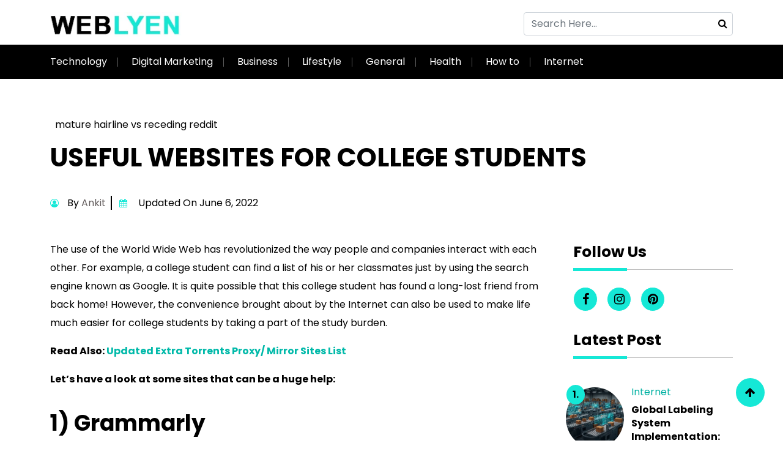

--- FILE ---
content_type: text/html; charset=UTF-8
request_url: https://www.weblyen.com/useful-websites-for-college-students/
body_size: 21381
content:
<!DOCTYPE html>
<html lang="en-US">
   <head>
      <meta charset="utf-8">
      <meta name="viewport" content="width=device-width, initial-scale=1">
      <style>
#wpadminbar #wp-admin-bar-wccp_free_top_button .ab-icon:before {
	content: "\f160";
	color: #02CA02;
	top: 3px;
}
#wpadminbar #wp-admin-bar-wccp_free_top_button .ab-icon {
	transform: rotate(45deg);
}
</style>
<meta name='robots' content='index, follow, max-image-preview:large, max-snippet:-1, max-video-preview:-1' />

	<!-- This site is optimized with the Yoast SEO plugin v26.8 - https://yoast.com/product/yoast-seo-wordpress/ -->
	<title>USEFUL WEBSITES FOR COLLEGE STUDENTS</title>
	<meta name="description" content="It is quite possible that this college student has found a long-lost friend from back home! However, the convenience brought about by the Internet can also be used to make life much easier for college students by taking a part of the study burden." />
	<link rel="canonical" href="https://www.weblyen.com/useful-websites-for-college-students/" />
	<meta property="og:locale" content="en_US" />
	<meta property="og:type" content="article" />
	<meta property="og:title" content="USEFUL WEBSITES FOR COLLEGE STUDENTS" />
	<meta property="og:description" content="It is quite possible that this college student has found a long-lost friend from back home! However, the convenience brought about by the Internet can also be used to make life much easier for college students by taking a part of the study burden." />
	<meta property="og:url" content="https://www.weblyen.com/useful-websites-for-college-students/" />
	<meta property="og:site_name" content="Weblyen- All the Help You Need Get Here" />
	<meta property="article:publisher" content="https://www.facebook.com/weblyen/" />
	<meta property="article:published_time" content="2021-03-24T06:22:37+00:00" />
	<meta property="article:modified_time" content="2022-06-06T11:43:33+00:00" />
	<meta property="og:image" content="https://www.weblyen.com/wp-content/uploads/2021/03/USEFUL-WEBSITES-FOR-COLLEGE-STUDENTS.jpg" />
	<meta property="og:image:width" content="800" />
	<meta property="og:image:height" content="480" />
	<meta property="og:image:type" content="image/jpeg" />
	<meta name="author" content="Ankit" />
	<meta name="twitter:card" content="summary_large_image" />
	<meta name="twitter:label1" content="Written by" />
	<meta name="twitter:data1" content="Ankit" />
	<meta name="twitter:label2" content="Est. reading time" />
	<meta name="twitter:data2" content="3 minutes" />
	<!-- / Yoast SEO plugin. -->


<link rel='dns-prefetch' href='//cdn.jsdelivr.net' />
<link rel='dns-prefetch' href='//cdnjs.cloudflare.com' />
<link rel="alternate" title="oEmbed (JSON)" type="application/json+oembed" href="https://www.weblyen.com/wp-json/oembed/1.0/embed?url=https%3A%2F%2Fwww.weblyen.com%2Fuseful-websites-for-college-students%2F" />
<link rel="alternate" title="oEmbed (XML)" type="text/xml+oembed" href="https://www.weblyen.com/wp-json/oembed/1.0/embed?url=https%3A%2F%2Fwww.weblyen.com%2Fuseful-websites-for-college-students%2F&#038;format=xml" />
<style id='wp-img-auto-sizes-contain-inline-css' type='text/css'>
img:is([sizes=auto i],[sizes^="auto," i]){contain-intrinsic-size:3000px 1500px}
/*# sourceURL=wp-img-auto-sizes-contain-inline-css */
</style>
<style id='wp-emoji-styles-inline-css' type='text/css'>

	img.wp-smiley, img.emoji {
		display: inline !important;
		border: none !important;
		box-shadow: none !important;
		height: 1em !important;
		width: 1em !important;
		margin: 0 0.07em !important;
		vertical-align: -0.1em !important;
		background: none !important;
		padding: 0 !important;
	}
/*# sourceURL=wp-emoji-styles-inline-css */
</style>
<style id='wp-block-library-inline-css' type='text/css'>
:root{--wp-block-synced-color:#7a00df;--wp-block-synced-color--rgb:122,0,223;--wp-bound-block-color:var(--wp-block-synced-color);--wp-editor-canvas-background:#ddd;--wp-admin-theme-color:#007cba;--wp-admin-theme-color--rgb:0,124,186;--wp-admin-theme-color-darker-10:#006ba1;--wp-admin-theme-color-darker-10--rgb:0,107,160.5;--wp-admin-theme-color-darker-20:#005a87;--wp-admin-theme-color-darker-20--rgb:0,90,135;--wp-admin-border-width-focus:2px}@media (min-resolution:192dpi){:root{--wp-admin-border-width-focus:1.5px}}.wp-element-button{cursor:pointer}:root .has-very-light-gray-background-color{background-color:#eee}:root .has-very-dark-gray-background-color{background-color:#313131}:root .has-very-light-gray-color{color:#eee}:root .has-very-dark-gray-color{color:#313131}:root .has-vivid-green-cyan-to-vivid-cyan-blue-gradient-background{background:linear-gradient(135deg,#00d084,#0693e3)}:root .has-purple-crush-gradient-background{background:linear-gradient(135deg,#34e2e4,#4721fb 50%,#ab1dfe)}:root .has-hazy-dawn-gradient-background{background:linear-gradient(135deg,#faaca8,#dad0ec)}:root .has-subdued-olive-gradient-background{background:linear-gradient(135deg,#fafae1,#67a671)}:root .has-atomic-cream-gradient-background{background:linear-gradient(135deg,#fdd79a,#004a59)}:root .has-nightshade-gradient-background{background:linear-gradient(135deg,#330968,#31cdcf)}:root .has-midnight-gradient-background{background:linear-gradient(135deg,#020381,#2874fc)}:root{--wp--preset--font-size--normal:16px;--wp--preset--font-size--huge:42px}.has-regular-font-size{font-size:1em}.has-larger-font-size{font-size:2.625em}.has-normal-font-size{font-size:var(--wp--preset--font-size--normal)}.has-huge-font-size{font-size:var(--wp--preset--font-size--huge)}.has-text-align-center{text-align:center}.has-text-align-left{text-align:left}.has-text-align-right{text-align:right}.has-fit-text{white-space:nowrap!important}#end-resizable-editor-section{display:none}.aligncenter{clear:both}.items-justified-left{justify-content:flex-start}.items-justified-center{justify-content:center}.items-justified-right{justify-content:flex-end}.items-justified-space-between{justify-content:space-between}.screen-reader-text{border:0;clip-path:inset(50%);height:1px;margin:-1px;overflow:hidden;padding:0;position:absolute;width:1px;word-wrap:normal!important}.screen-reader-text:focus{background-color:#ddd;clip-path:none;color:#444;display:block;font-size:1em;height:auto;left:5px;line-height:normal;padding:15px 23px 14px;text-decoration:none;top:5px;width:auto;z-index:100000}html :where(.has-border-color){border-style:solid}html :where([style*=border-top-color]){border-top-style:solid}html :where([style*=border-right-color]){border-right-style:solid}html :where([style*=border-bottom-color]){border-bottom-style:solid}html :where([style*=border-left-color]){border-left-style:solid}html :where([style*=border-width]){border-style:solid}html :where([style*=border-top-width]){border-top-style:solid}html :where([style*=border-right-width]){border-right-style:solid}html :where([style*=border-bottom-width]){border-bottom-style:solid}html :where([style*=border-left-width]){border-left-style:solid}html :where(img[class*=wp-image-]){height:auto;max-width:100%}:where(figure){margin:0 0 1em}html :where(.is-position-sticky){--wp-admin--admin-bar--position-offset:var(--wp-admin--admin-bar--height,0px)}@media screen and (max-width:600px){html :where(.is-position-sticky){--wp-admin--admin-bar--position-offset:0px}}

/*# sourceURL=wp-block-library-inline-css */
</style><style id='wp-block-heading-inline-css' type='text/css'>
h1:where(.wp-block-heading).has-background,h2:where(.wp-block-heading).has-background,h3:where(.wp-block-heading).has-background,h4:where(.wp-block-heading).has-background,h5:where(.wp-block-heading).has-background,h6:where(.wp-block-heading).has-background{padding:1.25em 2.375em}h1.has-text-align-left[style*=writing-mode]:where([style*=vertical-lr]),h1.has-text-align-right[style*=writing-mode]:where([style*=vertical-rl]),h2.has-text-align-left[style*=writing-mode]:where([style*=vertical-lr]),h2.has-text-align-right[style*=writing-mode]:where([style*=vertical-rl]),h3.has-text-align-left[style*=writing-mode]:where([style*=vertical-lr]),h3.has-text-align-right[style*=writing-mode]:where([style*=vertical-rl]),h4.has-text-align-left[style*=writing-mode]:where([style*=vertical-lr]),h4.has-text-align-right[style*=writing-mode]:where([style*=vertical-rl]),h5.has-text-align-left[style*=writing-mode]:where([style*=vertical-lr]),h5.has-text-align-right[style*=writing-mode]:where([style*=vertical-rl]),h6.has-text-align-left[style*=writing-mode]:where([style*=vertical-lr]),h6.has-text-align-right[style*=writing-mode]:where([style*=vertical-rl]){rotate:180deg}
/*# sourceURL=https://www.weblyen.com/wp-includes/blocks/heading/style.min.css */
</style>
<style id='wp-block-paragraph-inline-css' type='text/css'>
.is-small-text{font-size:.875em}.is-regular-text{font-size:1em}.is-large-text{font-size:2.25em}.is-larger-text{font-size:3em}.has-drop-cap:not(:focus):first-letter{float:left;font-size:8.4em;font-style:normal;font-weight:100;line-height:.68;margin:.05em .1em 0 0;text-transform:uppercase}body.rtl .has-drop-cap:not(:focus):first-letter{float:none;margin-left:.1em}p.has-drop-cap.has-background{overflow:hidden}:root :where(p.has-background){padding:1.25em 2.375em}:where(p.has-text-color:not(.has-link-color)) a{color:inherit}p.has-text-align-left[style*="writing-mode:vertical-lr"],p.has-text-align-right[style*="writing-mode:vertical-rl"]{rotate:180deg}
/*# sourceURL=https://www.weblyen.com/wp-includes/blocks/paragraph/style.min.css */
</style>
<style id='wp-block-quote-inline-css' type='text/css'>
.wp-block-quote{box-sizing:border-box;overflow-wrap:break-word}.wp-block-quote.is-large:where(:not(.is-style-plain)),.wp-block-quote.is-style-large:where(:not(.is-style-plain)){margin-bottom:1em;padding:0 1em}.wp-block-quote.is-large:where(:not(.is-style-plain)) p,.wp-block-quote.is-style-large:where(:not(.is-style-plain)) p{font-size:1.5em;font-style:italic;line-height:1.6}.wp-block-quote.is-large:where(:not(.is-style-plain)) cite,.wp-block-quote.is-large:where(:not(.is-style-plain)) footer,.wp-block-quote.is-style-large:where(:not(.is-style-plain)) cite,.wp-block-quote.is-style-large:where(:not(.is-style-plain)) footer{font-size:1.125em;text-align:right}.wp-block-quote>cite{display:block}
/*# sourceURL=https://www.weblyen.com/wp-includes/blocks/quote/style.min.css */
</style>
<style id='global-styles-inline-css' type='text/css'>
:root{--wp--preset--aspect-ratio--square: 1;--wp--preset--aspect-ratio--4-3: 4/3;--wp--preset--aspect-ratio--3-4: 3/4;--wp--preset--aspect-ratio--3-2: 3/2;--wp--preset--aspect-ratio--2-3: 2/3;--wp--preset--aspect-ratio--16-9: 16/9;--wp--preset--aspect-ratio--9-16: 9/16;--wp--preset--color--black: #000000;--wp--preset--color--cyan-bluish-gray: #abb8c3;--wp--preset--color--white: #ffffff;--wp--preset--color--pale-pink: #f78da7;--wp--preset--color--vivid-red: #cf2e2e;--wp--preset--color--luminous-vivid-orange: #ff6900;--wp--preset--color--luminous-vivid-amber: #fcb900;--wp--preset--color--light-green-cyan: #7bdcb5;--wp--preset--color--vivid-green-cyan: #00d084;--wp--preset--color--pale-cyan-blue: #8ed1fc;--wp--preset--color--vivid-cyan-blue: #0693e3;--wp--preset--color--vivid-purple: #9b51e0;--wp--preset--gradient--vivid-cyan-blue-to-vivid-purple: linear-gradient(135deg,rgb(6,147,227) 0%,rgb(155,81,224) 100%);--wp--preset--gradient--light-green-cyan-to-vivid-green-cyan: linear-gradient(135deg,rgb(122,220,180) 0%,rgb(0,208,130) 100%);--wp--preset--gradient--luminous-vivid-amber-to-luminous-vivid-orange: linear-gradient(135deg,rgb(252,185,0) 0%,rgb(255,105,0) 100%);--wp--preset--gradient--luminous-vivid-orange-to-vivid-red: linear-gradient(135deg,rgb(255,105,0) 0%,rgb(207,46,46) 100%);--wp--preset--gradient--very-light-gray-to-cyan-bluish-gray: linear-gradient(135deg,rgb(238,238,238) 0%,rgb(169,184,195) 100%);--wp--preset--gradient--cool-to-warm-spectrum: linear-gradient(135deg,rgb(74,234,220) 0%,rgb(151,120,209) 20%,rgb(207,42,186) 40%,rgb(238,44,130) 60%,rgb(251,105,98) 80%,rgb(254,248,76) 100%);--wp--preset--gradient--blush-light-purple: linear-gradient(135deg,rgb(255,206,236) 0%,rgb(152,150,240) 100%);--wp--preset--gradient--blush-bordeaux: linear-gradient(135deg,rgb(254,205,165) 0%,rgb(254,45,45) 50%,rgb(107,0,62) 100%);--wp--preset--gradient--luminous-dusk: linear-gradient(135deg,rgb(255,203,112) 0%,rgb(199,81,192) 50%,rgb(65,88,208) 100%);--wp--preset--gradient--pale-ocean: linear-gradient(135deg,rgb(255,245,203) 0%,rgb(182,227,212) 50%,rgb(51,167,181) 100%);--wp--preset--gradient--electric-grass: linear-gradient(135deg,rgb(202,248,128) 0%,rgb(113,206,126) 100%);--wp--preset--gradient--midnight: linear-gradient(135deg,rgb(2,3,129) 0%,rgb(40,116,252) 100%);--wp--preset--font-size--small: 13px;--wp--preset--font-size--medium: 20px;--wp--preset--font-size--large: 36px;--wp--preset--font-size--x-large: 42px;--wp--preset--spacing--20: 0.44rem;--wp--preset--spacing--30: 0.67rem;--wp--preset--spacing--40: 1rem;--wp--preset--spacing--50: 1.5rem;--wp--preset--spacing--60: 2.25rem;--wp--preset--spacing--70: 3.38rem;--wp--preset--spacing--80: 5.06rem;--wp--preset--shadow--natural: 6px 6px 9px rgba(0, 0, 0, 0.2);--wp--preset--shadow--deep: 12px 12px 50px rgba(0, 0, 0, 0.4);--wp--preset--shadow--sharp: 6px 6px 0px rgba(0, 0, 0, 0.2);--wp--preset--shadow--outlined: 6px 6px 0px -3px rgb(255, 255, 255), 6px 6px rgb(0, 0, 0);--wp--preset--shadow--crisp: 6px 6px 0px rgb(0, 0, 0);}:where(.is-layout-flex){gap: 0.5em;}:where(.is-layout-grid){gap: 0.5em;}body .is-layout-flex{display: flex;}.is-layout-flex{flex-wrap: wrap;align-items: center;}.is-layout-flex > :is(*, div){margin: 0;}body .is-layout-grid{display: grid;}.is-layout-grid > :is(*, div){margin: 0;}:where(.wp-block-columns.is-layout-flex){gap: 2em;}:where(.wp-block-columns.is-layout-grid){gap: 2em;}:where(.wp-block-post-template.is-layout-flex){gap: 1.25em;}:where(.wp-block-post-template.is-layout-grid){gap: 1.25em;}.has-black-color{color: var(--wp--preset--color--black) !important;}.has-cyan-bluish-gray-color{color: var(--wp--preset--color--cyan-bluish-gray) !important;}.has-white-color{color: var(--wp--preset--color--white) !important;}.has-pale-pink-color{color: var(--wp--preset--color--pale-pink) !important;}.has-vivid-red-color{color: var(--wp--preset--color--vivid-red) !important;}.has-luminous-vivid-orange-color{color: var(--wp--preset--color--luminous-vivid-orange) !important;}.has-luminous-vivid-amber-color{color: var(--wp--preset--color--luminous-vivid-amber) !important;}.has-light-green-cyan-color{color: var(--wp--preset--color--light-green-cyan) !important;}.has-vivid-green-cyan-color{color: var(--wp--preset--color--vivid-green-cyan) !important;}.has-pale-cyan-blue-color{color: var(--wp--preset--color--pale-cyan-blue) !important;}.has-vivid-cyan-blue-color{color: var(--wp--preset--color--vivid-cyan-blue) !important;}.has-vivid-purple-color{color: var(--wp--preset--color--vivid-purple) !important;}.has-black-background-color{background-color: var(--wp--preset--color--black) !important;}.has-cyan-bluish-gray-background-color{background-color: var(--wp--preset--color--cyan-bluish-gray) !important;}.has-white-background-color{background-color: var(--wp--preset--color--white) !important;}.has-pale-pink-background-color{background-color: var(--wp--preset--color--pale-pink) !important;}.has-vivid-red-background-color{background-color: var(--wp--preset--color--vivid-red) !important;}.has-luminous-vivid-orange-background-color{background-color: var(--wp--preset--color--luminous-vivid-orange) !important;}.has-luminous-vivid-amber-background-color{background-color: var(--wp--preset--color--luminous-vivid-amber) !important;}.has-light-green-cyan-background-color{background-color: var(--wp--preset--color--light-green-cyan) !important;}.has-vivid-green-cyan-background-color{background-color: var(--wp--preset--color--vivid-green-cyan) !important;}.has-pale-cyan-blue-background-color{background-color: var(--wp--preset--color--pale-cyan-blue) !important;}.has-vivid-cyan-blue-background-color{background-color: var(--wp--preset--color--vivid-cyan-blue) !important;}.has-vivid-purple-background-color{background-color: var(--wp--preset--color--vivid-purple) !important;}.has-black-border-color{border-color: var(--wp--preset--color--black) !important;}.has-cyan-bluish-gray-border-color{border-color: var(--wp--preset--color--cyan-bluish-gray) !important;}.has-white-border-color{border-color: var(--wp--preset--color--white) !important;}.has-pale-pink-border-color{border-color: var(--wp--preset--color--pale-pink) !important;}.has-vivid-red-border-color{border-color: var(--wp--preset--color--vivid-red) !important;}.has-luminous-vivid-orange-border-color{border-color: var(--wp--preset--color--luminous-vivid-orange) !important;}.has-luminous-vivid-amber-border-color{border-color: var(--wp--preset--color--luminous-vivid-amber) !important;}.has-light-green-cyan-border-color{border-color: var(--wp--preset--color--light-green-cyan) !important;}.has-vivid-green-cyan-border-color{border-color: var(--wp--preset--color--vivid-green-cyan) !important;}.has-pale-cyan-blue-border-color{border-color: var(--wp--preset--color--pale-cyan-blue) !important;}.has-vivid-cyan-blue-border-color{border-color: var(--wp--preset--color--vivid-cyan-blue) !important;}.has-vivid-purple-border-color{border-color: var(--wp--preset--color--vivid-purple) !important;}.has-vivid-cyan-blue-to-vivid-purple-gradient-background{background: var(--wp--preset--gradient--vivid-cyan-blue-to-vivid-purple) !important;}.has-light-green-cyan-to-vivid-green-cyan-gradient-background{background: var(--wp--preset--gradient--light-green-cyan-to-vivid-green-cyan) !important;}.has-luminous-vivid-amber-to-luminous-vivid-orange-gradient-background{background: var(--wp--preset--gradient--luminous-vivid-amber-to-luminous-vivid-orange) !important;}.has-luminous-vivid-orange-to-vivid-red-gradient-background{background: var(--wp--preset--gradient--luminous-vivid-orange-to-vivid-red) !important;}.has-very-light-gray-to-cyan-bluish-gray-gradient-background{background: var(--wp--preset--gradient--very-light-gray-to-cyan-bluish-gray) !important;}.has-cool-to-warm-spectrum-gradient-background{background: var(--wp--preset--gradient--cool-to-warm-spectrum) !important;}.has-blush-light-purple-gradient-background{background: var(--wp--preset--gradient--blush-light-purple) !important;}.has-blush-bordeaux-gradient-background{background: var(--wp--preset--gradient--blush-bordeaux) !important;}.has-luminous-dusk-gradient-background{background: var(--wp--preset--gradient--luminous-dusk) !important;}.has-pale-ocean-gradient-background{background: var(--wp--preset--gradient--pale-ocean) !important;}.has-electric-grass-gradient-background{background: var(--wp--preset--gradient--electric-grass) !important;}.has-midnight-gradient-background{background: var(--wp--preset--gradient--midnight) !important;}.has-small-font-size{font-size: var(--wp--preset--font-size--small) !important;}.has-medium-font-size{font-size: var(--wp--preset--font-size--medium) !important;}.has-large-font-size{font-size: var(--wp--preset--font-size--large) !important;}.has-x-large-font-size{font-size: var(--wp--preset--font-size--x-large) !important;}
/*# sourceURL=global-styles-inline-css */
</style>

<style id='classic-theme-styles-inline-css' type='text/css'>
/*! This file is auto-generated */
.wp-block-button__link{color:#fff;background-color:#32373c;border-radius:9999px;box-shadow:none;text-decoration:none;padding:calc(.667em + 2px) calc(1.333em + 2px);font-size:1.125em}.wp-block-file__button{background:#32373c;color:#fff;text-decoration:none}
/*# sourceURL=/wp-includes/css/classic-themes.min.css */
</style>
<link rel='stylesheet' id='image-zoom-css' href='https://www.weblyen.com/wp-content/plugins/wp-image-modal/assets/css/minified/style.min.css?ver=1.0' type='text/css' media='all' />
<link rel='stylesheet' id='stylesheet-boot-css' href='https://www.weblyen.com/wp-content/themes/weblyen/assets/css/bootstrap.min.css?ver=6.9' type='text/css' media='all' />
<link rel='stylesheet' id='stylesheet-main-css' href='https://www.weblyen.com/wp-content/themes/weblyen/assets/css/style.css?ver=6.9' type='text/css' media='all' />
<link rel='stylesheet' id='stylesheet-fontaw-css' href='https://cdnjs.cloudflare.com/ajax/libs/font-awesome/4.7.0/css/font-awesome.css?ver=6.9' type='text/css' media='all' />
<link rel='stylesheet' id='custom-stylesheet-css' href='https://www.weblyen.com/wp-content/themes/weblyen/style.css?ver=6.9' type='text/css' media='all' />
<script type="text/javascript" src="https://www.weblyen.com/wp-includes/js/jquery/jquery.min.js?ver=3.7.1" id="jquery-core-js"></script>
<script type="text/javascript" src="https://www.weblyen.com/wp-includes/js/jquery/jquery-migrate.min.js?ver=3.4.1" id="jquery-migrate-js"></script>
<script type="text/javascript" src="https://www.weblyen.com/wp-content/themes/weblyen/assets/css/bootstrap.min.js?ver=6.9" id="script-bootbundle-js"></script>
<script type="text/javascript" src="https://cdn.jsdelivr.net/npm/bootstrap@5.1.3/dist/js/bootstrap.bundle.min.js?ver=6.9" id="script-main-js"></script>
<link rel="https://api.w.org/" href="https://www.weblyen.com/wp-json/" /><link rel="alternate" title="JSON" type="application/json" href="https://www.weblyen.com/wp-json/wp/v2/posts/4694" /><link rel="EditURI" type="application/rsd+xml" title="RSD" href="https://www.weblyen.com/xmlrpc.php?rsd" />
<meta name="generator" content="WordPress 6.9" />
<link rel='shortlink' href='https://www.weblyen.com/?p=4694' />
<script id="wpcp_disable_selection" type="text/javascript">
var image_save_msg='You are not allowed to save images!';
	var no_menu_msg='Context Menu disabled!';
	var smessage = "Content is protected !!";

function disableEnterKey(e)
{
	var elemtype = e.target.tagName;
	
	elemtype = elemtype.toUpperCase();
	
	if (elemtype == "TEXT" || elemtype == "TEXTAREA" || elemtype == "INPUT" || elemtype == "PASSWORD" || elemtype == "SELECT" || elemtype == "OPTION" || elemtype == "EMBED")
	{
		elemtype = 'TEXT';
	}
	
	if (e.ctrlKey){
     var key;
     if(window.event)
          key = window.event.keyCode;     //IE
     else
          key = e.which;     //firefox (97)
    //if (key != 17) alert(key);
     if (elemtype!= 'TEXT' && (key == 97 || key == 65 || key == 67 || key == 99 || key == 88 || key == 120 || key == 26 || key == 85  || key == 86 || key == 83 || key == 43 || key == 73))
     {
		if(wccp_free_iscontenteditable(e)) return true;
		show_wpcp_message('You are not allowed to copy content or view source');
		return false;
     }else
     	return true;
     }
}


/*For contenteditable tags*/
function wccp_free_iscontenteditable(e)
{
	var e = e || window.event; // also there is no e.target property in IE. instead IE uses window.event.srcElement
  	
	var target = e.target || e.srcElement;

	var elemtype = e.target.nodeName;
	
	elemtype = elemtype.toUpperCase();
	
	var iscontenteditable = "false";
		
	if(typeof target.getAttribute!="undefined" ) iscontenteditable = target.getAttribute("contenteditable"); // Return true or false as string
	
	var iscontenteditable2 = false;
	
	if(typeof target.isContentEditable!="undefined" ) iscontenteditable2 = target.isContentEditable; // Return true or false as boolean

	if(target.parentElement.isContentEditable) iscontenteditable2 = true;
	
	if (iscontenteditable == "true" || iscontenteditable2 == true)
	{
		if(typeof target.style!="undefined" ) target.style.cursor = "text";
		
		return true;
	}
}

////////////////////////////////////
function disable_copy(e)
{	
	var e = e || window.event; // also there is no e.target property in IE. instead IE uses window.event.srcElement
	
	var elemtype = e.target.tagName;
	
	elemtype = elemtype.toUpperCase();
	
	if (elemtype == "TEXT" || elemtype == "TEXTAREA" || elemtype == "INPUT" || elemtype == "PASSWORD" || elemtype == "SELECT" || elemtype == "OPTION" || elemtype == "EMBED")
	{
		elemtype = 'TEXT';
	}
	
	if(wccp_free_iscontenteditable(e)) return true;
	
	var isSafari = /Safari/.test(navigator.userAgent) && /Apple Computer/.test(navigator.vendor);
	
	var checker_IMG = '';
	if (elemtype == "IMG" && checker_IMG == 'checked' && e.detail >= 2) {show_wpcp_message(alertMsg_IMG);return false;}
	if (elemtype != "TEXT")
	{
		if (smessage !== "" && e.detail == 2)
			show_wpcp_message(smessage);
		
		if (isSafari)
			return true;
		else
			return false;
	}	
}

//////////////////////////////////////////
function disable_copy_ie()
{
	var e = e || window.event;
	var elemtype = window.event.srcElement.nodeName;
	elemtype = elemtype.toUpperCase();
	if(wccp_free_iscontenteditable(e)) return true;
	if (elemtype == "IMG") {show_wpcp_message(alertMsg_IMG);return false;}
	if (elemtype != "TEXT" && elemtype != "TEXTAREA" && elemtype != "INPUT" && elemtype != "PASSWORD" && elemtype != "SELECT" && elemtype != "OPTION" && elemtype != "EMBED")
	{
		return false;
	}
}	
function reEnable()
{
	return true;
}
document.onkeydown = disableEnterKey;
document.onselectstart = disable_copy_ie;
if(navigator.userAgent.indexOf('MSIE')==-1)
{
	document.onmousedown = disable_copy;
	document.onclick = reEnable;
}
function disableSelection(target)
{
    //For IE This code will work
    if (typeof target.onselectstart!="undefined")
    target.onselectstart = disable_copy_ie;
    
    //For Firefox This code will work
    else if (typeof target.style.MozUserSelect!="undefined")
    {target.style.MozUserSelect="none";}
    
    //All other  (ie: Opera) This code will work
    else
    target.onmousedown=function(){return false}
    target.style.cursor = "default";
}
//Calling the JS function directly just after body load
window.onload = function(){disableSelection(document.body);};

//////////////////special for safari Start////////////////
var onlongtouch;
var timer;
var touchduration = 1000; //length of time we want the user to touch before we do something

var elemtype = "";
function touchstart(e) {
	var e = e || window.event;
  // also there is no e.target property in IE.
  // instead IE uses window.event.srcElement
  	var target = e.target || e.srcElement;
	
	elemtype = window.event.srcElement.nodeName;
	
	elemtype = elemtype.toUpperCase();
	
	if(!wccp_pro_is_passive()) e.preventDefault();
	if (!timer) {
		timer = setTimeout(onlongtouch, touchduration);
	}
}

function touchend() {
    //stops short touches from firing the event
    if (timer) {
        clearTimeout(timer);
        timer = null;
    }
	onlongtouch();
}

onlongtouch = function(e) { //this will clear the current selection if anything selected
	
	if (elemtype != "TEXT" && elemtype != "TEXTAREA" && elemtype != "INPUT" && elemtype != "PASSWORD" && elemtype != "SELECT" && elemtype != "EMBED" && elemtype != "OPTION")	
	{
		if (window.getSelection) {
			if (window.getSelection().empty) {  // Chrome
			window.getSelection().empty();
			} else if (window.getSelection().removeAllRanges) {  // Firefox
			window.getSelection().removeAllRanges();
			}
		} else if (document.selection) {  // IE?
			document.selection.empty();
		}
		return false;
	}
};

document.addEventListener("DOMContentLoaded", function(event) { 
    window.addEventListener("touchstart", touchstart, false);
    window.addEventListener("touchend", touchend, false);
});

function wccp_pro_is_passive() {

  var cold = false,
  hike = function() {};

  try {
	  const object1 = {};
  var aid = Object.defineProperty(object1, 'passive', {
  get() {cold = true}
  });
  window.addEventListener('test', hike, aid);
  window.removeEventListener('test', hike, aid);
  } catch (e) {}

  return cold;
}
/*special for safari End*/
</script>
<script id="wpcp_disable_Right_Click" type="text/javascript">
document.ondragstart = function() { return false;}
	function nocontext(e) {
	   return false;
	}
	document.oncontextmenu = nocontext;
</script>
<style>
.unselectable
{
-moz-user-select:none;
-webkit-user-select:none;
cursor: default;
}
html
{
-webkit-touch-callout: none;
-webkit-user-select: none;
-khtml-user-select: none;
-moz-user-select: none;
-ms-user-select: none;
user-select: none;
-webkit-tap-highlight-color: rgba(0,0,0,0);
}
</style>
<script id="wpcp_css_disable_selection" type="text/javascript">
var e = document.getElementsByTagName('body')[0];
if(e)
{
	e.setAttribute('unselectable',"on");
}
</script>
<link rel="icon" href="https://www.weblyen.com/wp-content/uploads/2020/06/Weblyen-Favicon.png" sizes="32x32" />
<link rel="icon" href="https://www.weblyen.com/wp-content/uploads/2020/06/Weblyen-Favicon.png" sizes="192x192" />
<link rel="apple-touch-icon" href="https://www.weblyen.com/wp-content/uploads/2020/06/Weblyen-Favicon.png" />
<meta name="msapplication-TileImage" content="https://www.weblyen.com/wp-content/uploads/2020/06/Weblyen-Favicon.png" />
		<style type="text/css" id="wp-custom-css">
			#mc-form {
    width: 100%;
    height: auto;
}

.mc-field-group input {
    background: hsla(0,0%,80%,.271);
    border: 1px solid #ccc;
    border-radius: 4px;
    padding: 6px 15px;
    width: 300px
}

.mc-field-group input:focus {
    border: 1px solid #b3b1b1;
    outline: none
}

.cont-field-group input,.cont-field-group textarea {
    background: hsla(0,0%,80%,.271);
    border: 1px solid #ccc;
    border-radius: 4px;
    padding: 6px 15px;
    width: 100%
}

.wpcf7-submit {
    border-width: 0;
    color: #fff;
    font-size: 16px;
    font-style: normal;
    font-weight: 400;
    text-transform: capitalize;
    padding: 10px 20px;
    border-radius: 4px;
}

#mc-embedded-subscribe {
    background: #15e8d6;
    border: none;
    color: #000;
    padding: 6px 20px;
}		</style>
		<!-- Global site tag (gtag.js) - Google Analytics -->
<script async src="https://www.googletagmanager.com/gtag/js?id=UA-164523220-1"></script>
<script>
  window.dataLayer = window.dataLayer || [];
  function gtag(){dataLayer.push(arguments);}
  gtag('js', new Date());

  gtag('config', 'UA-164523220-1');
</script>
    </head>
    <body>
		
    <div class="mob-search right-search">
      <a href="#" class="openBtn" onclick="openSearch()"><i class="fa fa-search"></i></a>
      <div id="myOverlay" class="overlay">
         <span class="closebtn" onclick="closeSearch()" title="Close Overlay">×</span>
         <div class="overlay-content">
            <form action="#">
               <input type="text" placeholder="Enter Keywords" required="" name="search">
               <button type="submit"><i class="fa fa-search"></i></button>
            </form>
         </div>
      </div>
    </div>


<section id="topbar">
         <div class="container pt">
            <div class="main-menu">
               <div class="row">
                  <div class="col-lg-5 col-md-5">
                  <a href="https://www.weblyen.com/" class="custom-logo-link" rel="home"><img width="242" height="45" src="https://www.weblyen.com/wp-content/uploads/2022/07/weblyen-logo.png" class="custom-logo" alt="Weblyen- All the Help You Need Get Here" decoding="async" /></a>                  </div>
                  <div class="col-lg-7 col-md-7 d-flex justify-content-end">
                     <div class="top-form d-flex">
                        <form class="d-flex align-items-center enter-search" method="get" action="https://www.weblyen.com/">
                           <input type="text" id="search" required class="form-control" placeholder="Search Here..." value="" title="Search for:" name="s">
                           <button type="submit" name="submit" class="form-btn" >
                           <i class="fa fa-search"></i>
                           </button>
                        </form>
                        <div class="icon-size">
                                                                                                         </div>
                     </div>
                  </div>
               </div>
            </div>
         </div>
		</section>
		
		<header id="header">
         <div class="navbar-background">
            <div class="container">
                  <nav class="navbar navbar-expand-lg py-3 ">
                     <button class="navbar-toggler" type="button" data-bs-toggle="collapse" data-bs-target="#navbarSupportedContent" aria-controls="navbarSupportedContent" aria-expanded="false" aria-label="Toggle navigation">
                     <span class="navbar-toggler-icon"><i class="fa fa-bars" aria-hidden="true"></i></span>
                     </button>
                     <div class="collapse navbar-collapse" id="navbarSupportedContent">
                        <div class="upper-header">
                        <ul id="menu-primary1" class="navbar-nav me-auto mb-2 mb-lg-0"><li id="menu-item-13812" class="menu-item menu-item-type-taxonomy menu-item-object-category menu-item-13812"><a href="https://www.weblyen.com/category/technology/">Technology</a></li>
<li id="menu-item-13805" class="menu-item menu-item-type-taxonomy menu-item-object-category menu-item-13805"><a href="https://www.weblyen.com/category/digital-marketing/">Digital Marketing</a></li>
<li id="menu-item-13804" class="menu-item menu-item-type-taxonomy menu-item-object-category menu-item-13804"><a href="https://www.weblyen.com/category/business/">Business</a></li>
<li id="menu-item-13810" class="menu-item menu-item-type-taxonomy menu-item-object-category menu-item-13810"><a href="https://www.weblyen.com/category/lifestyle/">Lifestyle</a></li>
<li id="menu-item-13806" class="menu-item menu-item-type-taxonomy menu-item-object-category menu-item-13806"><a href="https://www.weblyen.com/category/general/">General</a></li>
<li id="menu-item-13807" class="menu-item menu-item-type-taxonomy menu-item-object-category menu-item-13807"><a href="https://www.weblyen.com/category/health/">Health</a></li>
<li id="menu-item-13808" class="menu-item menu-item-type-taxonomy menu-item-object-category menu-item-13808"><a href="https://www.weblyen.com/category/how-to/">How to</a></li>
<li id="menu-item-13809" class="menu-item menu-item-type-taxonomy menu-item-object-category current-post-ancestor current-menu-parent current-post-parent menu-item-13809"><a href="https://www.weblyen.com/category/internet/">Internet</a></li>
</ul>                        </div>
                     </div>
               </nav>
            </div>
         </div>
	</header>

      <!-- navbar end -->
    <!-- section -->
    <section>
         <div class="container mt">
            <div class="row px-5">
            <p id="breadcrumbs"><span><span><a href="https://www.weblyen.com/tag/mature-hairline-vs-receding-reddit/">mature hairline vs receding reddit</a></span></span></p>            </div>
            <!-- Top heading start  -->
            <div class="all-page">
               <!-- Heading start -->
               <div class="all-page-top 3">
                  <!-- loop for conten call -->
                                                       <h1>USEFUL WEBSITES FOR COLLEGE STUDENTS</h1>
                   </div>
                   <!-- Heading end -->
                   <!-- Aythor section start -->
                   <div class="author-sec">
                      <div class="author-head">
                         <p class="post-author-name-i2">          
                 <i class="fa fa-user-circle-o"></i><span class="border-left">&nbsp;By&nbsp;<a href="https://www.weblyen.com/author/ankit/">Ankit</a>&nbsp;&nbsp;</span>&nbsp;&nbsp;
                            <i class="fa fa-calendar"></i><span class="">&nbsp; Updated On June 6, 2022</span>
                         </p>
                      </div>
                   </div>
                   <!-- Author section end -->
                </div>
                <!-- Top heading end  -->
                <div class="row post-margin">
                   <!-- Post content detail col-8 Start -->
                   <!-- Post content detail col-8 Start -->
                   <div class="col-lg-9 col-md-7">
                      <div class="single-page">
                         
<p>The use of the World Wide Web has revolutionized the way people and companies interact with each other. For example, a college student can find a list of his or her classmates just by using the search engine known as Google. It is quite possible that this college student has found a long-lost friend from back home! However, the convenience brought about by the Internet can also be used to make life much easier for college students by taking a part of the study burden.</p>



<blockquote class="wp-block-quote is-layout-flow wp-block-quote-is-layout-flow"><p><strong>Read Also: <a href="https://www.weblyen.com/20-best-extratorrents-proxy-and-mirror-sites/">Updated Extra Torrents Proxy/ Mirror Sites List</a></strong></p></blockquote>



<p><a href="https://www.pexels.com/photo/young-woman-using-laptop-and-taking-notes-4492126/"></a><strong>Let&#8217;s have a look at some sites that can be a huge help:</strong></p>



<h2 class="wp-block-heading">1) Grammarly</h2>



<p>Lifesaver tool for everyone, not only college students. Helps to spot typos and mistakes in letters in documents. Offers better words for writing. Just a fairy for your writing!</p>



<h2 class="wp-block-heading">2) My Custom Essay</h2>



<p>No student in the world can say &#8220;I didn&#8217;t write essays for my classes&#8221;. Still, there are a lot of struggles you can meet while writing. To eliminate them, a team of dedicated writers created this source. There is a lot of useful information on writing in the blog and a bunch of essay samples. If it&#8217;s hard for you to complete your task, you can ask for help and buy articles online. Experienced writers can help you with any type of writing task.</p>



<h2 class="wp-block-heading">3) Wolfram Alpha</h2>



<p>Must-have bookmark for every STEM student and everyone who needs to use a hand while doing some calculations. Matrixes, graphs, different kinds of problems, integrals&#8230; You can find a lot of help here including step-by-step solutions.</p>



<h2 class="wp-block-heading">4) Efolett</h2>



<p>What is the fate of a textbook you used this semester? If you are about to throw it away (even in a green recycle way), stop and think about selling it to younger students. Efolett connects book owners and needers to make studying less expensive for both sides.</p>



<h2 class="wp-block-heading">5) Habitica</h2>



<p>Good habits are a fetus of great work. Habitica can help anyone to start a new good habit or ritual. It&#8217;s also very good for students &#8211; they can add a challenging gamification touch to their study routine. Writing the next paper may be easier when you understand it&#8217;s a part of your game.</p>



<blockquote class="wp-block-quote is-layout-flow wp-block-quote-is-layout-flow"><p><strong>Read Also: <a href="https://www.weblyen.com/20-best-fmovies-proxy-and-unblocked-sites/">Updated FMovies Proxy Sites List</a></strong></p></blockquote>



<h2 class="wp-block-heading">6) Wikipedia</h2>



<p>World-famous source of knowledge. It has a lot of basic information on any topic. For further research, you can use the sources mentioned in the description of the article. Use it wisely and never print its articles as your own work!</p>



<h2 class="wp-block-heading">7) The Owl</h2>



<p>If you struggling with APA and MLA styles &#8211; you should try to read this site. It&#8217;s created by the Purdue University Online Writing Lab and it can be your conductor into the world of better formatting. It also contains vast information on citation and research methods. So you&#8217;ll be prepared to make your own research!</p>



<h2 class="wp-block-heading">8) Google Drive</h2>



<p>Student life is full of information processing and paperwork. Google Drive is one of the more popular and easy-to-use services of cloud-based storage. Install the app and all documents you created in your Drive will be with you everywhere. Also, it can be your chance to save the data in case something will happen to your real drive.</p>



<h2 class="wp-block-heading">9) TED Talks</h2>



<p>A daily dose of inspiration and information. We doubt you need to be introduced to the world&#8217;s most popular way to learn and develop your knowledge.</p>



<h2 class="wp-block-heading">10) Realcalc</h2>



<p>When was the last time you saw a real calculator? We guess it was a while ago. Useful digital services took the place of these gadgets. Realcalc can help you a lot with all the calculations you may need to perform on your daily (and special) basis. It&#8217;s a powerful scientific calculator you may use online or download.</p>
                      </div>
                   </div>
                   <!-- Post content detail col-8 end -->
                   <!-- Latest Post col-4 start -->
                   <!-- Latest Post col-4 start -->
<div class="col-lg-3 col-md-4 latest-post-sec">
  <!-- Latest post heading start -->
  <div class="how-to follow-up bottom-spacing">
    <h3>Follow Us</h3>
  </div>
  <!-- Latest post heading start -->
  <!-- links start -->
  <div class="icons2">
    <ul>
      <li>
        <a href="http://www.facebook.com/sharer/sharer.php?u=https%3A%2F%2Fwww.weblyen.com%2Fuseful-websites-for-college-students%2F" rel="nofollow"
          target="_blank"><i class="fa fa-facebook"></i></a>
      </li>
      <li>
        <a href="https://instagram.com/sharer/sharer.php?u=https%3A%2F%2Fwww.weblyen.com%2Fuseful-websites-for-college-students%2F" rel="nofollow"
          target="_blank"><i class="fa fa-instagram"></i></a>
      </li>
      <li>
        <a href="https://in.pinterest.com/sharer/sharer.php?u=https%3A%2F%2Fwww.weblyen.com%2Fuseful-websites-for-college-students%2F" rel="nofollow"
          target="_blank"><i class="fa fa-pinterest"></i></a>
      </li>
    </ul>
  </div>
  <!-- linnks end -->
  <!-- Latest post heading start -->
  <div class="how-to follow-up bottom-spacing">
    <h3>Latest Post</h3>
  </div>
  <!-- Latest post heading start -->
  <!-- Latest post list start -->
        <div class="row mt">
        <!-- Latest post image start -->
        <div class="col-lg-4 p-0 col-md-4">
          <div class="image-style">
            <img width="800" height="450" src="https://www.weblyen.com/wp-content/uploads/2026/01/AI-Labeling-System.webp" class="img-fluid wp-post-image" alt="AI Labeling System" style="" decoding="async" fetchpriority="high" srcset="https://www.weblyen.com/wp-content/uploads/2026/01/AI-Labeling-System.webp 800w, https://www.weblyen.com/wp-content/uploads/2026/01/AI-Labeling-System-300x169.webp 300w, https://www.weblyen.com/wp-content/uploads/2026/01/AI-Labeling-System-768x432.webp 768w" sizes="(max-width: 800px) 100vw, 800px" />          </div>
        </div>
        <!-- Latest post image end -->
        <!-- Latest post image right side content start -->
        <div class="col-lg-8 col-md-8">
          <div class="post-content">
            <div class="entry-cat">
              <a href="#">
                <a href="https://www.weblyen.com/category/internet/" class="post-category cat-2">Internet</a>              </a>
            </div>
            <div class="number">
              <h4><a href="https://www.weblyen.com/ai-driven-global-labeling-systems/">
                  Global Labeling System Implementation: Integrating AI for Error Reduction                </a></h4>
            </div>
            <div class="entry-date"><span><i class="fa fa-calendar" aria-hidden="true"></i>&nbsp; January 19, 2026</span></div>
          </div>
        </div>
        <!-- Latest post image right side content end -->
      </div>
          <div class="row mt">
        <!-- Latest post image start -->
        <div class="col-lg-4 p-0 col-md-4">
          <div class="image-style">
            <img width="800" height="450" src="https://www.weblyen.com/wp-content/uploads/2026/01/Financial-Growth-Management.webp" class="img-fluid wp-post-image" alt="Financial Growth Management" style="" decoding="async" srcset="https://www.weblyen.com/wp-content/uploads/2026/01/Financial-Growth-Management.webp 800w, https://www.weblyen.com/wp-content/uploads/2026/01/Financial-Growth-Management-300x169.webp 300w, https://www.weblyen.com/wp-content/uploads/2026/01/Financial-Growth-Management-768x432.webp 768w" sizes="(max-width: 800px) 100vw, 800px" />          </div>
        </div>
        <!-- Latest post image end -->
        <!-- Latest post image right side content start -->
        <div class="col-lg-8 col-md-8">
          <div class="post-content">
            <div class="entry-cat">
              <a href="#">
                <a href="https://www.weblyen.com/category/business/" class="post-category cat-2">Business</a>              </a>
            </div>
            <div class="number">
              <h4><a href="https://www.weblyen.com/importance-of-financial-management-for-business-growth/">
                  The Importance of Financial Management in Driving Sustainable Business Growth                 </a></h4>
            </div>
            <div class="entry-date"><span><i class="fa fa-calendar" aria-hidden="true"></i>&nbsp; January 16, 2026</span></div>
          </div>
        </div>
        <!-- Latest post image right side content end -->
      </div>
          <div class="row mt">
        <!-- Latest post image start -->
        <div class="col-lg-4 p-0 col-md-4">
          <div class="image-style">
                      </div>
        </div>
        <!-- Latest post image end -->
        <!-- Latest post image right side content start -->
        <div class="col-lg-8 col-md-8">
          <div class="post-content">
            <div class="entry-cat">
              <a href="#">
                <a href="https://www.weblyen.com/category/internet/" class="post-category cat-2">Internet</a>              </a>
            </div>
            <div class="number">
              <h4><a href="https://www.weblyen.com/outsourcing-medical-coding-services-benefits/">
                  Why Outsourcing Medical Coding Services Is the Smart Move for Your Practice                </a></h4>
            </div>
            <div class="entry-date"><span><i class="fa fa-calendar" aria-hidden="true"></i>&nbsp; January 13, 2026</span></div>
          </div>
        </div>
        <!-- Latest post image right side content end -->
      </div>
          <div class="row mt">
        <!-- Latest post image start -->
        <div class="col-lg-4 p-0 col-md-4">
          <div class="image-style">
            <img width="800" height="450" src="https://www.weblyen.com/wp-content/uploads/2025/12/gadgets-on-emi.webp" class="img-fluid wp-post-image" alt="gadgets on emi" style="" decoding="async" srcset="https://www.weblyen.com/wp-content/uploads/2025/12/gadgets-on-emi.webp 800w, https://www.weblyen.com/wp-content/uploads/2025/12/gadgets-on-emi-300x169.webp 300w, https://www.weblyen.com/wp-content/uploads/2025/12/gadgets-on-emi-768x432.webp 768w" sizes="(max-width: 800px) 100vw, 800px" />          </div>
        </div>
        <!-- Latest post image end -->
        <!-- Latest post image right side content start -->
        <div class="col-lg-8 col-md-8">
          <div class="post-content">
            <div class="entry-cat">
              <a href="#">
                <a href="https://www.weblyen.com/category/technology/" class="post-category cat-2">Technology</a>              </a>
            </div>
            <div class="number">
              <h4><a href="https://www.weblyen.com/smart-tech-upgrades-making-gadgets-affordable/">
                  Smart Tech Upgrades: Understanding How EMIs Make Gadgets Affordable                </a></h4>
            </div>
            <div class="entry-date"><span><i class="fa fa-calendar" aria-hidden="true"></i>&nbsp; January 7, 2026</span></div>
          </div>
        </div>
        <!-- Latest post image right side content end -->
      </div>
          <div class="row mt">
        <!-- Latest post image start -->
        <div class="col-lg-4 p-0 col-md-4">
          <div class="image-style">
            <img width="800" height="450" src="https://www.weblyen.com/wp-content/uploads/2025/11/ome-tv.webp" class="img-fluid wp-post-image" alt="ome tv" style="" decoding="async" loading="lazy" srcset="https://www.weblyen.com/wp-content/uploads/2025/11/ome-tv.webp 800w, https://www.weblyen.com/wp-content/uploads/2025/11/ome-tv-300x169.webp 300w, https://www.weblyen.com/wp-content/uploads/2025/11/ome-tv-768x432.webp 768w" sizes="auto, (max-width: 800px) 100vw, 800px" />          </div>
        </div>
        <!-- Latest post image end -->
        <!-- Latest post image right side content start -->
        <div class="col-lg-8 col-md-8">
          <div class="post-content">
            <div class="entry-cat">
              <a href="#">
                <a href="https://www.weblyen.com/category/internet/" class="post-category cat-2">Internet</a>              </a>
            </div>
            <div class="number">
              <h4><a href="https://www.weblyen.com/ometv-best-uhmegle-alternative/">
                  Ome TV: The Best Uhmegle Alternative for Free Random Video Chat                </a></h4>
            </div>
            <div class="entry-date"><span><i class="fa fa-calendar" aria-hidden="true"></i>&nbsp; November 17, 2025</span></div>
          </div>
        </div>
        <!-- Latest post image right side content end -->
      </div>
      <!-- Latest post list start -->
</div>
<!-- Latest Post col-4 end -->                   <!-- Latest Post col-4 end -->
                </div>
             </div>
                       </section>
      <!-- section end -->
      <!-- related post -->
      <section>
         <div class="container mt">
            <div class="row">
               <div class="how-to bottom-spacing">
                  <h3>Related Post</h3>
               </div>
                                                    <div class="col-lg-3 col-md-6 mb-4">
                      <div class="boxborder">
                         <a href="https://www.weblyen.com/ai-driven-global-labeling-systems/" class="post-img">
                            <img width="800" height="450" src="https://www.weblyen.com/wp-content/uploads/2026/01/AI-Labeling-System.webp" class="img-fluid wp-post-image" alt="AI Labeling System" style="width:100%" decoding="async" loading="lazy" srcset="https://www.weblyen.com/wp-content/uploads/2026/01/AI-Labeling-System.webp 800w, https://www.weblyen.com/wp-content/uploads/2026/01/AI-Labeling-System-300x169.webp 300w, https://www.weblyen.com/wp-content/uploads/2026/01/AI-Labeling-System-768x432.webp 768w" sizes="auto, (max-width: 800px) 100vw, 800px" />                         </a>
                         <div class="text-contain">
                            <a href="#">
                            <a href="https://www.weblyen.com/category/internet/" class="post-category cat-2">Internet</a>                            </a>
                            <h3><a href="https://www.weblyen.com/ai-driven-global-labeling-systems/" class="web-a">Global Labeling System Implementation: Integrating AI for Error&hellip;</a></h3>
                            <div class="post-author-name-i2">
                               <i class="fa fa-user-o"></i><a href="https://www.weblyen.com/author/team-weblyen/" class="web-a">Team Weblyen</a>
                            </div>
                         </div>
                      </div>
                    </div>
                                     <div class="col-lg-3 col-md-6 mb-4">
                      <div class="boxborder">
                         <a href="https://www.weblyen.com/ometv-best-uhmegle-alternative/" class="post-img">
                            <img width="800" height="450" src="https://www.weblyen.com/wp-content/uploads/2025/11/ome-tv.webp" class="img-fluid wp-post-image" alt="ome tv" style="width:100%" decoding="async" loading="lazy" srcset="https://www.weblyen.com/wp-content/uploads/2025/11/ome-tv.webp 800w, https://www.weblyen.com/wp-content/uploads/2025/11/ome-tv-300x169.webp 300w, https://www.weblyen.com/wp-content/uploads/2025/11/ome-tv-768x432.webp 768w" sizes="auto, (max-width: 800px) 100vw, 800px" />                         </a>
                         <div class="text-contain">
                            <a href="#">
                            <a href="https://www.weblyen.com/category/internet/" class="post-category cat-2">Internet</a>                            </a>
                            <h3><a href="https://www.weblyen.com/ometv-best-uhmegle-alternative/" class="web-a">Ome TV: The Best Uhmegle Alternative for Free&hellip;</a></h3>
                            <div class="post-author-name-i2">
                               <i class="fa fa-user-o"></i><a href="https://www.weblyen.com/author/team-weblyen/" class="web-a">Team Weblyen</a>
                            </div>
                         </div>
                      </div>
                    </div>
                                     <div class="col-lg-3 col-md-6 mb-4">
                      <div class="boxborder">
                         <a href="https://www.weblyen.com/markyystreams/" class="post-img">
                            <img width="1200" height="628" src="https://www.weblyen.com/wp-content/uploads/2025/11/markyystreams_feature-2.png" class="img-fluid wp-post-image" alt="markyystreams" style="width:100%" decoding="async" loading="lazy" srcset="https://www.weblyen.com/wp-content/uploads/2025/11/markyystreams_feature-2.png 1200w, https://www.weblyen.com/wp-content/uploads/2025/11/markyystreams_feature-2-300x157.png 300w, https://www.weblyen.com/wp-content/uploads/2025/11/markyystreams_feature-2-1024x536.png 1024w, https://www.weblyen.com/wp-content/uploads/2025/11/markyystreams_feature-2-768x402.png 768w" sizes="auto, (max-width: 1200px) 100vw, 1200px" />                         </a>
                         <div class="text-contain">
                            <a href="#">
                            <a href="https://www.weblyen.com/category/internet/" class="post-category cat-2">Internet</a>                            </a>
                            <h3><a href="https://www.weblyen.com/markyystreams/" class="web-a">Markyystreams: Complete Guide (2025) – What It Is,&hellip;</a></h3>
                            <div class="post-author-name-i2">
                               <i class="fa fa-user-o"></i><a href="https://www.weblyen.com/author/alex/" class="web-a">Alex</a>
                            </div>
                         </div>
                      </div>
                    </div>
                                     <div class="col-lg-3 col-md-6 mb-4">
                      <div class="boxborder">
                         <a href="https://www.weblyen.com/echostreamhub-guide/" class="post-img">
                            <img width="1536" height="1024" src="https://www.weblyen.com/wp-content/uploads/2025/10/8c0b6f74-932d-444a-8603-3e29ffa2b2ff.png" class="img-fluid wp-post-image" alt="ecostreamhub" style="width:100%" decoding="async" loading="lazy" srcset="https://www.weblyen.com/wp-content/uploads/2025/10/8c0b6f74-932d-444a-8603-3e29ffa2b2ff.png 1536w, https://www.weblyen.com/wp-content/uploads/2025/10/8c0b6f74-932d-444a-8603-3e29ffa2b2ff-300x200.png 300w, https://www.weblyen.com/wp-content/uploads/2025/10/8c0b6f74-932d-444a-8603-3e29ffa2b2ff-1024x683.png 1024w, https://www.weblyen.com/wp-content/uploads/2025/10/8c0b6f74-932d-444a-8603-3e29ffa2b2ff-768x512.png 768w" sizes="auto, (max-width: 1536px) 100vw, 1536px" />                         </a>
                         <div class="text-contain">
                            <a href="#">
                            <a href="https://www.weblyen.com/category/internet/" class="post-category cat-2">Internet</a>                            </a>
                            <h3><a href="https://www.weblyen.com/echostreamhub-guide/" class="web-a">Echostreamhub: Features, Benefits &amp; How to Download the&hellip;</a></h3>
                            <div class="post-author-name-i2">
                               <i class="fa fa-user-o"></i><a href="https://www.weblyen.com/author/alex/" class="web-a">Alex</a>
                            </div>
                         </div>
                      </div>
                    </div>
                                     <div class="col-lg-3 col-md-6 mb-4">
                      <div class="boxborder">
                         <a href="https://www.weblyen.com/evolution-of-slots/" class="post-img">
                            <img width="800" height="450" src="https://www.weblyen.com/wp-content/uploads/2025/05/slots.webp" class="img-fluid wp-post-image" alt="slots" style="width:100%" decoding="async" loading="lazy" srcset="https://www.weblyen.com/wp-content/uploads/2025/05/slots.webp 800w, https://www.weblyen.com/wp-content/uploads/2025/05/slots-300x169.webp 300w, https://www.weblyen.com/wp-content/uploads/2025/05/slots-768x432.webp 768w" sizes="auto, (max-width: 800px) 100vw, 800px" />                         </a>
                         <div class="text-contain">
                            <a href="#">
                            <a href="https://www.weblyen.com/category/internet/" class="post-category cat-2">Internet</a>                            </a>
                            <h3><a href="https://www.weblyen.com/evolution-of-slots/" class="web-a">The Evolution of Slots: From Mechanical Marvels to&hellip;</a></h3>
                            <div class="post-author-name-i2">
                               <i class="fa fa-user-o"></i><a href="https://www.weblyen.com/author/team-weblyen/" class="web-a">Team Weblyen</a>
                            </div>
                         </div>
                      </div>
                    </div>
                                     <div class="col-lg-3 col-md-6 mb-4">
                      <div class="boxborder">
                         <a href="https://www.weblyen.com/guide-to-making-money-through-instagram/" class="post-img">
                            <img width="800" height="450" src="https://www.weblyen.com/wp-content/uploads/2025/03/INSTAGRAM-MONEYTIZATION-1.webp" class="img-fluid wp-post-image" alt="INSTAGRAM MONEYTIZATION" style="width:100%" decoding="async" loading="lazy" srcset="https://www.weblyen.com/wp-content/uploads/2025/03/INSTAGRAM-MONEYTIZATION-1.webp 800w, https://www.weblyen.com/wp-content/uploads/2025/03/INSTAGRAM-MONEYTIZATION-1-300x169.webp 300w, https://www.weblyen.com/wp-content/uploads/2025/03/INSTAGRAM-MONEYTIZATION-1-768x432.webp 768w" sizes="auto, (max-width: 800px) 100vw, 800px" />                         </a>
                         <div class="text-contain">
                            <a href="#">
                            <a href="https://www.weblyen.com/category/internet/" class="post-category cat-2">Internet</a>                            </a>
                            <h3><a href="https://www.weblyen.com/guide-to-making-money-through-instagram/" class="web-a">Instagram Monetization: How to Make Money?</a></h3>
                            <div class="post-author-name-i2">
                               <i class="fa fa-user-o"></i><a href="https://www.weblyen.com/author/team-weblyen/" class="web-a">Team Weblyen</a>
                            </div>
                         </div>
                      </div>
                    </div>
                                     <div class="col-lg-3 col-md-6 mb-4">
                      <div class="boxborder">
                         <a href="https://www.weblyen.com/renowned-pop-culture-moments-on-social-media/" class="post-img">
                            <img width="800" height="450" src="https://www.weblyen.com/wp-content/uploads/2025/02/pop-culture-moments-on-social-media.webp" class="img-fluid wp-post-image" alt="pop culture moments on social media" style="width:100%" decoding="async" loading="lazy" srcset="https://www.weblyen.com/wp-content/uploads/2025/02/pop-culture-moments-on-social-media.webp 800w, https://www.weblyen.com/wp-content/uploads/2025/02/pop-culture-moments-on-social-media-300x169.webp 300w, https://www.weblyen.com/wp-content/uploads/2025/02/pop-culture-moments-on-social-media-768x432.webp 768w" sizes="auto, (max-width: 800px) 100vw, 800px" />                         </a>
                         <div class="text-contain">
                            <a href="#">
                            <a href="https://www.weblyen.com/category/internet/" class="post-category cat-2">Internet</a>                            </a>
                            <h3><a href="https://www.weblyen.com/renowned-pop-culture-moments-on-social-media/" class="web-a">Famous Pop Culture Moments on Social Media!</a></h3>
                            <div class="post-author-name-i2">
                               <i class="fa fa-user-o"></i><a href="https://www.weblyen.com/author/team-weblyen/" class="web-a">Team Weblyen</a>
                            </div>
                         </div>
                      </div>
                    </div>
                                     <div class="col-lg-3 col-md-6 mb-4">
                      <div class="boxborder">
                         <a href="https://www.weblyen.com/online-games-evolution/" class="post-img">
                            <img width="800" height="450" src="https://www.weblyen.com/wp-content/uploads/2024/11/online-games-evolution.webp" class="img-fluid wp-post-image" alt="online games evolution" style="width:100%" decoding="async" loading="lazy" srcset="https://www.weblyen.com/wp-content/uploads/2024/11/online-games-evolution.webp 800w, https://www.weblyen.com/wp-content/uploads/2024/11/online-games-evolution-300x169.webp 300w, https://www.weblyen.com/wp-content/uploads/2024/11/online-games-evolution-768x432.webp 768w" sizes="auto, (max-width: 800px) 100vw, 800px" />                         </a>
                         <div class="text-contain">
                            <a href="#">
                            <a href="https://www.weblyen.com/category/internet/" class="post-category cat-2">Internet</a>                            </a>
                            <h3><a href="https://www.weblyen.com/online-games-evolution/" class="web-a">The Evolution of Online Games and Innovation: A&hellip;</a></h3>
                            <div class="post-author-name-i2">
                               <i class="fa fa-user-o"></i><a href="https://www.weblyen.com/author/team-weblyen/" class="web-a">Team Weblyen</a>
                            </div>
                         </div>
                      </div>
                    </div>
                                     <div class="col-lg-3 col-md-6 mb-4">
                      <div class="boxborder">
                         <a href="https://www.weblyen.com/realestate-va-for-property-management-customer-service/" class="post-img">
                            <img width="800" height="450" src="https://www.weblyen.com/wp-content/uploads/2024/07/real-estate-va-for-property-management-customer-service.webp" class="img-fluid wp-post-image" alt="real estate va for property management customer service" style="width:100%" decoding="async" loading="lazy" srcset="https://www.weblyen.com/wp-content/uploads/2024/07/real-estate-va-for-property-management-customer-service.webp 800w, https://www.weblyen.com/wp-content/uploads/2024/07/real-estate-va-for-property-management-customer-service-300x169.webp 300w, https://www.weblyen.com/wp-content/uploads/2024/07/real-estate-va-for-property-management-customer-service-768x432.webp 768w" sizes="auto, (max-width: 800px) 100vw, 800px" />                         </a>
                         <div class="text-contain">
                            <a href="#">
                            <a href="https://www.weblyen.com/category/internet/" class="post-category cat-2">Internet</a>                            </a>
                            <h3><a href="https://www.weblyen.com/realestate-va-for-property-management-customer-service/" class="web-a">How a Real Estate Virtual Assistant Elevates Property&hellip;</a></h3>
                            <div class="post-author-name-i2">
                               <i class="fa fa-user-o"></i><a href="https://www.weblyen.com/author/team-weblyen/" class="web-a">Team Weblyen</a>
                            </div>
                         </div>
                      </div>
                    </div>
                                     <div class="col-lg-3 col-md-6 mb-4">
                      <div class="boxborder">
                         <a href="https://www.weblyen.com/building-trust-credibility-bank-guarantees-secure-business-deals/" class="post-img">
                            <img width="800" height="450" src="https://www.weblyen.com/wp-content/uploads/2024/05/bank-guarantees-secure-business-deals.webp" class="img-fluid wp-post-image" alt="bank guarantees secure business deals" style="width:100%" decoding="async" loading="lazy" srcset="https://www.weblyen.com/wp-content/uploads/2024/05/bank-guarantees-secure-business-deals.webp 800w, https://www.weblyen.com/wp-content/uploads/2024/05/bank-guarantees-secure-business-deals-300x169.webp 300w, https://www.weblyen.com/wp-content/uploads/2024/05/bank-guarantees-secure-business-deals-768x432.webp 768w" sizes="auto, (max-width: 800px) 100vw, 800px" />                         </a>
                         <div class="text-contain">
                            <a href="#">
                            <a href="https://www.weblyen.com/category/internet/" class="post-category cat-2">Internet</a>                            </a>
                            <h3><a href="https://www.weblyen.com/building-trust-credibility-bank-guarantees-secure-business-deals/" class="web-a">Building Trust and Credibility: How Bank Guarantees Help&hellip;</a></h3>
                            <div class="post-author-name-i2">
                               <i class="fa fa-user-o"></i><a href="https://www.weblyen.com/author/team-weblyen/" class="web-a">Team Weblyen</a>
                            </div>
                         </div>
                      </div>
                    </div>
                                     <div class="col-lg-3 col-md-6 mb-4">
                      <div class="boxborder">
                         <a href="https://www.weblyen.com/effect-global-distribution-hotel-industry/" class="post-img">
                            <img width="800" height="450" src="https://www.weblyen.com/wp-content/uploads/2024/05/effect-global-distribution-hotel-industry.webp" class="img-fluid wp-post-image" alt="effect global distribution hotel industry" style="width:100%" decoding="async" loading="lazy" srcset="https://www.weblyen.com/wp-content/uploads/2024/05/effect-global-distribution-hotel-industry.webp 800w, https://www.weblyen.com/wp-content/uploads/2024/05/effect-global-distribution-hotel-industry-300x169.webp 300w, https://www.weblyen.com/wp-content/uploads/2024/05/effect-global-distribution-hotel-industry-768x432.webp 768w" sizes="auto, (max-width: 800px) 100vw, 800px" />                         </a>
                         <div class="text-contain">
                            <a href="#">
                            <a href="https://www.weblyen.com/category/internet/" class="post-category cat-2">Internet</a>                            </a>
                            <h3><a href="https://www.weblyen.com/effect-global-distribution-hotel-industry/" class="web-a">Future Trends: The Role of Global Distribution Systems&hellip;</a></h3>
                            <div class="post-author-name-i2">
                               <i class="fa fa-user-o"></i><a href="https://www.weblyen.com/author/team-weblyen/" class="web-a">Team Weblyen</a>
                            </div>
                         </div>
                      </div>
                    </div>
                                    <!-- end of the loop -->	      
                                     
            </div>
         </div>
      </section>
      <!-- related post end -->

      <!-- footer -->
      <section class="mt bg-color">
         <div class="container">
            <div class="row ">
               <div class="col-lg-4 col-md-6 mt">
                  <div class="contact-info">
                     <span>Contact Info<span>
                     <div class="underline">
                     </div>
                     <div class="compl-contact-info">
                        <ul>
                           <div class="line"></div>
                           <li><span>
                              <i class="fa fa-envelope-open-o" aria-hidden="true"></i>
                              </span>
                              info.weblyen@gmail.com<br>info@weblyen.com
                           </li>
                           <div class="icons">
                              <ul class="mt-3">
                                                                  <li id="block-13" class="list-unstyled widget_block"><ul>
<li>
                                    <a href="https://www.facebook.com/weblyen/"><i class="fa fa-facebook" aria-hidden="true"></i></a>
                                 </li>
<li>
                                    <a href="https://www.pinterest.com/WebLyen/"><i class="fa fa-pinterest" aria-hidden="true"></i></a>
                                 </li>

<li>
                                    <a href="https://www.instagram.com/WebLyen/"><i class="fa fa-instagram" aria-hidden="true"></i></a>
                                 </li>
</ul></li>                                                               </ul>
                           </div>
                        </ul>
                     </div>
                  </div>
               </div>
               <div class="col-lg-2 col-md-6 mt">
                  <div class="contact-info">
                     <span>Popular Category<span>
                     <div class="underline">
                     </div>
                     <div class="popular-category">
                        <ul>
                                                <li id="nav_menu-11"><div class="menu-footer3-container"><ul id="menu-footer3" class="menu"><li id="menu-item-13821" class="menu-item menu-item-type-taxonomy menu-item-object-category menu-item-13821"><a href="https://www.weblyen.com/category/accounts/">Accounts</a></li>
<li id="menu-item-13822" class="menu-item menu-item-type-taxonomy menu-item-object-category menu-item-13822"><a href="https://www.weblyen.com/category/banking/">Banking</a></li>
<li id="menu-item-13823" class="menu-item menu-item-type-taxonomy menu-item-object-category menu-item-13823"><a href="https://www.weblyen.com/category/career/">Career</a></li>
<li id="menu-item-13825" class="menu-item menu-item-type-taxonomy menu-item-object-category current-post-ancestor current-menu-parent current-post-parent menu-item-13825"><a href="https://www.weblyen.com/category/education/">Education</a></li>
<li id="menu-item-13826" class="menu-item menu-item-type-taxonomy menu-item-object-category menu-item-13826"><a href="https://www.weblyen.com/category/entertainment/">Entertainment</a></li>
</ul></div></li>                                                </ul>
                     </div>
                  </div>
               </div>
               <div class="col-lg-2 col-md-6 mt ">
                  <div class="contact-info">
                     <span>Important Links<span>
                     <div class="underline">
                     </div>
                     <div class="popular-category">
                        <ul>
                                                <li id="nav_menu-6"><div class="menu-pages-container"><ul id="menu-pages" class="menu"><li id="menu-item-10553" class="menu-item menu-item-type-custom menu-item-object-custom menu-item-home menu-item-10553"><a href="https://www.weblyen.com/">Home</a></li>
<li id="menu-item-10549" class="menu-item menu-item-type-post_type menu-item-object-page menu-item-10549"><a href="https://www.weblyen.com/about-us/">About Us</a></li>
<li id="menu-item-10550" class="menu-item menu-item-type-post_type menu-item-object-page menu-item-10550"><a href="https://www.weblyen.com/contact-us/">Contact Us</a></li>
<li id="menu-item-10548" class="menu-item menu-item-type-post_type menu-item-object-page menu-item-10548"><a href="https://www.weblyen.com/privacy-policy/">Privacy Policy</a></li>
<li id="menu-item-17810" class="menu-item menu-item-type-post_type menu-item-object-page menu-item-17810"><a href="https://www.weblyen.com/write-for-us/">Write for Us</a></li>
</ul></div></li>                                                </ul>
                     </div>
                  </div>
               </div>
               <div class="col-lg-4 col-md-6 mt">
                  <div class="contact-info mb-lg-3">
                     <span>Subscribe Now<span>
                     <div class="underline">
                     </div>
                     <div class="news-letter">
                        <p class="text-white">Subscribe to our mailing list to receives daily updates!</p>
                        <form action="#">
                           <div class="row">
                              <div class="col-lg-12">
                                 <div class="input-group"> <input type="email" class="form-control" placeholder="Enter Your Email" required=""></div>
                              </div>
                              <div class="col-lg-12">
                                 <div class="input-group-append">
                                    <input type="submit" class="btn btn-primary" value="Subscribe Now!">
                                 </div>
                              </div>
                           </div>
                        </form>
                     </div>
                  </div>
               </div>
               <div class="row border-top">
                  <p class="mt-2 text-white font-weight-light"><strong>Disclaimer:</strong>&nbsp;
                    The information provided on the website is only for informational purposes and is not intended to, constitute legal advice, instead of all information, content, and other available materials.
                  </p>
               </div>
            </div>
         </div>
         </div>
      </section>
      <!-- footer end -->
      <!-- finall footer -->
      <section class="copyright-bg text-dark">
         <div class="container py-2">
            <div class=" text-center ">
               <div class="copyright">
                  Copyright ©  WebLyen.com 2026 All Rights Reserved
               </div>
            </div>
         </div>
      </section>

      <button class="back-to-top" id="myBtn" title="Go to top" style="display: block;"><i class="fa fa-arrow-up" aria-hidden="true"></i></button>	
      
      <script type="text/javascript">
         function openSearch() {
          document.querySelector(".overlay").style.display = "block";
         }
         
         function closeSearch() {
         document.querySelector(".overlay").style.display = "none";
         
         }
         const onscroll = (el, listener) => {
            el.addEventListener('scroll', listener)
         }

       // When the user clicks on the button, scroll to the top of the document
         const backtotop = document.querySelector('.back-to-top');
            backtotop.addEventListener('click', () => {
            document.body.scrollTop = 0; // For Safari
            document.documentElement.scrollTop = 0; // For Chrome, Firefox, IE and Opera
         });
      </script>
      <script type="speculationrules">
{"prefetch":[{"source":"document","where":{"and":[{"href_matches":"/*"},{"not":{"href_matches":["/wp-*.php","/wp-admin/*","/wp-content/uploads/*","/wp-content/*","/wp-content/plugins/*","/wp-content/themes/weblyen/*","/*\\?(.+)"]}},{"not":{"selector_matches":"a[rel~=\"nofollow\"]"}},{"not":{"selector_matches":".no-prefetch, .no-prefetch a"}}]},"eagerness":"conservative"}]}
</script>
	<div id="wpcp-error-message" class="msgmsg-box-wpcp hideme"><span>error: </span>Content is protected !!</div>
	<script>
	var timeout_result;
	function show_wpcp_message(smessage)
	{
		if (smessage !== "")
			{
			var smessage_text = '<span>Alert: </span>'+smessage;
			document.getElementById("wpcp-error-message").innerHTML = smessage_text;
			document.getElementById("wpcp-error-message").className = "msgmsg-box-wpcp warning-wpcp showme";
			clearTimeout(timeout_result);
			timeout_result = setTimeout(hide_message, 3000);
			}
	}
	function hide_message()
	{
		document.getElementById("wpcp-error-message").className = "msgmsg-box-wpcp warning-wpcp hideme";
	}
	</script>
		<style>
	@media print {
	body * {display: none !important;}
		body:after {
		content: "You are not allowed to print preview this page, Thank you"; }
	}
	</style>
		<style type="text/css">
	#wpcp-error-message {
	    direction: ltr;
	    text-align: center;
	    transition: opacity 900ms ease 0s;
	    z-index: 99999999;
	}
	.hideme {
    	opacity:0;
    	visibility: hidden;
	}
	.showme {
    	opacity:1;
    	visibility: visible;
	}
	.msgmsg-box-wpcp {
		border:1px solid #f5aca6;
		border-radius: 10px;
		color: #555;
		font-family: Tahoma;
		font-size: 11px;
		margin: 10px;
		padding: 10px 36px;
		position: fixed;
		width: 255px;
		top: 50%;
  		left: 50%;
  		margin-top: -10px;
  		margin-left: -130px;
  		-webkit-box-shadow: 0px 0px 34px 2px rgba(242,191,191,1);
		-moz-box-shadow: 0px 0px 34px 2px rgba(242,191,191,1);
		box-shadow: 0px 0px 34px 2px rgba(242,191,191,1);
	}
	.msgmsg-box-wpcp span {
		font-weight:bold;
		text-transform:uppercase;
	}
		.warning-wpcp {
		background:#ffecec url('https://www.weblyen.com/wp-content/plugins/wp-content-copy-protector/images/warning.png') no-repeat 10px 50%;
	}
    </style>
<div id="im-modal" class="wp-image-modal">  <div class="wp-image-modal-container">    <span class="wp-image-modal-close">&times;</span>    <img class="wp-image-modal-content">    <div id="wp-image-modal-caption"></div>  </div></div><script type="text/javascript" id="image-zoom-js-extra">
/* <![CDATA[ */
var imageZoomSettings = {"parentSelector":".single-page","commonClass":""};
//# sourceURL=image-zoom-js-extra
/* ]]> */
</script>
<script type="text/javascript" src="https://www.weblyen.com/wp-content/plugins/wp-image-modal/assets/js/minified/scripts.min.js?ver=1.0" id="image-zoom-js"></script>
<script id="wp-emoji-settings" type="application/json">
{"baseUrl":"https://s.w.org/images/core/emoji/17.0.2/72x72/","ext":".png","svgUrl":"https://s.w.org/images/core/emoji/17.0.2/svg/","svgExt":".svg","source":{"concatemoji":"https://www.weblyen.com/wp-includes/js/wp-emoji-release.min.js?ver=6.9"}}
</script>
<script type="module">
/* <![CDATA[ */
/*! This file is auto-generated */
const a=JSON.parse(document.getElementById("wp-emoji-settings").textContent),o=(window._wpemojiSettings=a,"wpEmojiSettingsSupports"),s=["flag","emoji"];function i(e){try{var t={supportTests:e,timestamp:(new Date).valueOf()};sessionStorage.setItem(o,JSON.stringify(t))}catch(e){}}function c(e,t,n){e.clearRect(0,0,e.canvas.width,e.canvas.height),e.fillText(t,0,0);t=new Uint32Array(e.getImageData(0,0,e.canvas.width,e.canvas.height).data);e.clearRect(0,0,e.canvas.width,e.canvas.height),e.fillText(n,0,0);const a=new Uint32Array(e.getImageData(0,0,e.canvas.width,e.canvas.height).data);return t.every((e,t)=>e===a[t])}function p(e,t){e.clearRect(0,0,e.canvas.width,e.canvas.height),e.fillText(t,0,0);var n=e.getImageData(16,16,1,1);for(let e=0;e<n.data.length;e++)if(0!==n.data[e])return!1;return!0}function u(e,t,n,a){switch(t){case"flag":return n(e,"\ud83c\udff3\ufe0f\u200d\u26a7\ufe0f","\ud83c\udff3\ufe0f\u200b\u26a7\ufe0f")?!1:!n(e,"\ud83c\udde8\ud83c\uddf6","\ud83c\udde8\u200b\ud83c\uddf6")&&!n(e,"\ud83c\udff4\udb40\udc67\udb40\udc62\udb40\udc65\udb40\udc6e\udb40\udc67\udb40\udc7f","\ud83c\udff4\u200b\udb40\udc67\u200b\udb40\udc62\u200b\udb40\udc65\u200b\udb40\udc6e\u200b\udb40\udc67\u200b\udb40\udc7f");case"emoji":return!a(e,"\ud83e\u1fac8")}return!1}function f(e,t,n,a){let r;const o=(r="undefined"!=typeof WorkerGlobalScope&&self instanceof WorkerGlobalScope?new OffscreenCanvas(300,150):document.createElement("canvas")).getContext("2d",{willReadFrequently:!0}),s=(o.textBaseline="top",o.font="600 32px Arial",{});return e.forEach(e=>{s[e]=t(o,e,n,a)}),s}function r(e){var t=document.createElement("script");t.src=e,t.defer=!0,document.head.appendChild(t)}a.supports={everything:!0,everythingExceptFlag:!0},new Promise(t=>{let n=function(){try{var e=JSON.parse(sessionStorage.getItem(o));if("object"==typeof e&&"number"==typeof e.timestamp&&(new Date).valueOf()<e.timestamp+604800&&"object"==typeof e.supportTests)return e.supportTests}catch(e){}return null}();if(!n){if("undefined"!=typeof Worker&&"undefined"!=typeof OffscreenCanvas&&"undefined"!=typeof URL&&URL.createObjectURL&&"undefined"!=typeof Blob)try{var e="postMessage("+f.toString()+"("+[JSON.stringify(s),u.toString(),c.toString(),p.toString()].join(",")+"));",a=new Blob([e],{type:"text/javascript"});const r=new Worker(URL.createObjectURL(a),{name:"wpTestEmojiSupports"});return void(r.onmessage=e=>{i(n=e.data),r.terminate(),t(n)})}catch(e){}i(n=f(s,u,c,p))}t(n)}).then(e=>{for(const n in e)a.supports[n]=e[n],a.supports.everything=a.supports.everything&&a.supports[n],"flag"!==n&&(a.supports.everythingExceptFlag=a.supports.everythingExceptFlag&&a.supports[n]);var t;a.supports.everythingExceptFlag=a.supports.everythingExceptFlag&&!a.supports.flag,a.supports.everything||((t=a.source||{}).concatemoji?r(t.concatemoji):t.wpemoji&&t.twemoji&&(r(t.twemoji),r(t.wpemoji)))});
//# sourceURL=https://www.weblyen.com/wp-includes/js/wp-emoji-loader.min.js
/* ]]> */
</script>
   </body>
</html>